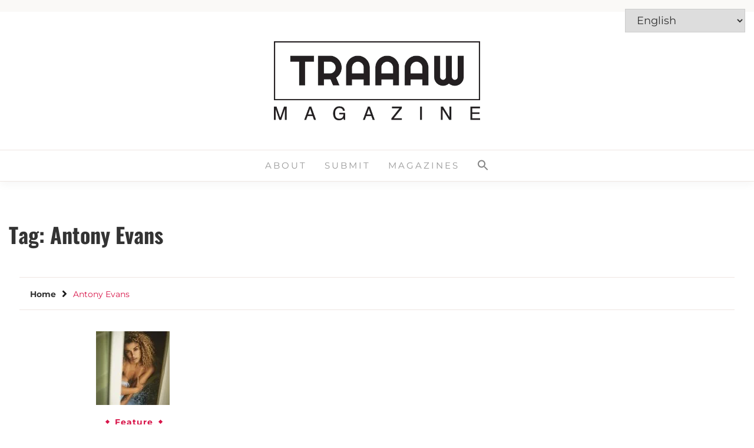

--- FILE ---
content_type: text/html; charset=UTF-8
request_url: https://traaawmag.com/tag/antony-evans/
body_size: 14309
content:
<!doctype html>
<html lang="en-US">

<head>
	<meta charset="UTF-8">
	<meta name="viewport" content="width=device-width, initial-scale=1">
	<link rel="profile" href="https://gmpg.org/xfn/11">

	<meta name='robots' content='index, follow, max-image-preview:large, max-snippet:-1, max-video-preview:-1' />
	<style>img:is([sizes="auto" i], [sizes^="auto," i]) { contain-intrinsic-size: 3000px 1500px }</style>
	
	<!-- This site is optimized with the Yoast SEO plugin v26.4 - https://yoast.com/wordpress/plugins/seo/ -->
	<title>Antony Evans Archives - Traaaw Magazine</title>
	<link rel="canonical" href="https://traaawmag.com/tag/antony-evans/" />
	<meta property="og:locale" content="en_US" />
	<meta property="og:type" content="article" />
	<meta property="og:title" content="Antony Evans Archives - Traaaw Magazine" />
	<meta property="og:url" content="https://traaawmag.com/tag/antony-evans/" />
	<meta property="og:site_name" content="Traaaw Magazine" />
	<meta name="twitter:card" content="summary_large_image" />
	<script type="application/ld+json" class="yoast-schema-graph">{"@context":"https://schema.org","@graph":[{"@type":"CollectionPage","@id":"https://traaawmag.com/tag/antony-evans/","url":"https://traaawmag.com/tag/antony-evans/","name":"Antony Evans Archives - Traaaw Magazine","isPartOf":{"@id":"https://traaawmag.com/#website"},"primaryImageOfPage":{"@id":"https://traaawmag.com/tag/antony-evans/#primaryimage"},"image":{"@id":"https://traaawmag.com/tag/antony-evans/#primaryimage"},"thumbnailUrl":"https://traaawmag.com/wp-content/uploads/2017/08/DSO9732.jpg","breadcrumb":{"@id":"https://traaawmag.com/tag/antony-evans/#breadcrumb"},"inLanguage":"en-US"},{"@type":"ImageObject","inLanguage":"en-US","@id":"https://traaawmag.com/tag/antony-evans/#primaryimage","url":"https://traaawmag.com/wp-content/uploads/2017/08/DSO9732.jpg","contentUrl":"https://traaawmag.com/wp-content/uploads/2017/08/DSO9732.jpg","width":2848,"height":4288},{"@type":"BreadcrumbList","@id":"https://traaawmag.com/tag/antony-evans/#breadcrumb","itemListElement":[{"@type":"ListItem","position":1,"name":"Home","item":"https://traaawmag.com/"},{"@type":"ListItem","position":2,"name":"Antony Evans"}]},{"@type":"WebSite","@id":"https://traaawmag.com/#website","url":"https://traaawmag.com/","name":"Traaaw Magazine","description":"Adventurous Photography of Women","publisher":{"@id":"https://traaawmag.com/#organization"},"potentialAction":[{"@type":"SearchAction","target":{"@type":"EntryPoint","urlTemplate":"https://traaawmag.com/?s={search_term_string}"},"query-input":{"@type":"PropertyValueSpecification","valueRequired":true,"valueName":"search_term_string"}}],"inLanguage":"en-US"},{"@type":"Organization","@id":"https://traaawmag.com/#organization","name":"Traaaw Magazine","url":"https://traaawmag.com/","logo":{"@type":"ImageObject","inLanguage":"en-US","@id":"https://traaawmag.com/#/schema/logo/image/","url":"https://traaawmag.com/wp-content/uploads/2018/08/traaaw-logo-600px-1.png","contentUrl":"https://traaawmag.com/wp-content/uploads/2018/08/traaaw-logo-600px-1.png","width":600,"height":229,"caption":"Traaaw Magazine"},"image":{"@id":"https://traaawmag.com/#/schema/logo/image/"},"sameAs":["https://www.facebook.com/traaawmagazine","https://www.instagram.com/traaawmag/"]}]}</script>
	<!-- / Yoast SEO plugin. -->


<link rel='dns-prefetch' href='//www.googletagmanager.com' />
<link rel='dns-prefetch' href='//pagead2.googlesyndication.com' />
<link rel="alternate" type="application/rss+xml" title="Traaaw Magazine &raquo; Feed" href="https://traaawmag.com/feed/" />
<link rel="alternate" type="application/rss+xml" title="Traaaw Magazine &raquo; Comments Feed" href="https://traaawmag.com/comments/feed/" />
<link rel="alternate" type="application/rss+xml" title="Traaaw Magazine &raquo; Antony Evans Tag Feed" href="https://traaawmag.com/tag/antony-evans/feed/" />
<script>
window._wpemojiSettings = {"baseUrl":"https:\/\/s.w.org\/images\/core\/emoji\/16.0.1\/72x72\/","ext":".png","svgUrl":"https:\/\/s.w.org\/images\/core\/emoji\/16.0.1\/svg\/","svgExt":".svg","source":{"concatemoji":"https:\/\/traaawmag.com\/wp-includes\/js\/wp-emoji-release.min.js?ver=6.8.3"}};
/*! This file is auto-generated */
!function(s,n){var o,i,e;function c(e){try{var t={supportTests:e,timestamp:(new Date).valueOf()};sessionStorage.setItem(o,JSON.stringify(t))}catch(e){}}function p(e,t,n){e.clearRect(0,0,e.canvas.width,e.canvas.height),e.fillText(t,0,0);var t=new Uint32Array(e.getImageData(0,0,e.canvas.width,e.canvas.height).data),a=(e.clearRect(0,0,e.canvas.width,e.canvas.height),e.fillText(n,0,0),new Uint32Array(e.getImageData(0,0,e.canvas.width,e.canvas.height).data));return t.every(function(e,t){return e===a[t]})}function u(e,t){e.clearRect(0,0,e.canvas.width,e.canvas.height),e.fillText(t,0,0);for(var n=e.getImageData(16,16,1,1),a=0;a<n.data.length;a++)if(0!==n.data[a])return!1;return!0}function f(e,t,n,a){switch(t){case"flag":return n(e,"\ud83c\udff3\ufe0f\u200d\u26a7\ufe0f","\ud83c\udff3\ufe0f\u200b\u26a7\ufe0f")?!1:!n(e,"\ud83c\udde8\ud83c\uddf6","\ud83c\udde8\u200b\ud83c\uddf6")&&!n(e,"\ud83c\udff4\udb40\udc67\udb40\udc62\udb40\udc65\udb40\udc6e\udb40\udc67\udb40\udc7f","\ud83c\udff4\u200b\udb40\udc67\u200b\udb40\udc62\u200b\udb40\udc65\u200b\udb40\udc6e\u200b\udb40\udc67\u200b\udb40\udc7f");case"emoji":return!a(e,"\ud83e\udedf")}return!1}function g(e,t,n,a){var r="undefined"!=typeof WorkerGlobalScope&&self instanceof WorkerGlobalScope?new OffscreenCanvas(300,150):s.createElement("canvas"),o=r.getContext("2d",{willReadFrequently:!0}),i=(o.textBaseline="top",o.font="600 32px Arial",{});return e.forEach(function(e){i[e]=t(o,e,n,a)}),i}function t(e){var t=s.createElement("script");t.src=e,t.defer=!0,s.head.appendChild(t)}"undefined"!=typeof Promise&&(o="wpEmojiSettingsSupports",i=["flag","emoji"],n.supports={everything:!0,everythingExceptFlag:!0},e=new Promise(function(e){s.addEventListener("DOMContentLoaded",e,{once:!0})}),new Promise(function(t){var n=function(){try{var e=JSON.parse(sessionStorage.getItem(o));if("object"==typeof e&&"number"==typeof e.timestamp&&(new Date).valueOf()<e.timestamp+604800&&"object"==typeof e.supportTests)return e.supportTests}catch(e){}return null}();if(!n){if("undefined"!=typeof Worker&&"undefined"!=typeof OffscreenCanvas&&"undefined"!=typeof URL&&URL.createObjectURL&&"undefined"!=typeof Blob)try{var e="postMessage("+g.toString()+"("+[JSON.stringify(i),f.toString(),p.toString(),u.toString()].join(",")+"));",a=new Blob([e],{type:"text/javascript"}),r=new Worker(URL.createObjectURL(a),{name:"wpTestEmojiSupports"});return void(r.onmessage=function(e){c(n=e.data),r.terminate(),t(n)})}catch(e){}c(n=g(i,f,p,u))}t(n)}).then(function(e){for(var t in e)n.supports[t]=e[t],n.supports.everything=n.supports.everything&&n.supports[t],"flag"!==t&&(n.supports.everythingExceptFlag=n.supports.everythingExceptFlag&&n.supports[t]);n.supports.everythingExceptFlag=n.supports.everythingExceptFlag&&!n.supports.flag,n.DOMReady=!1,n.readyCallback=function(){n.DOMReady=!0}}).then(function(){return e}).then(function(){var e;n.supports.everything||(n.readyCallback(),(e=n.source||{}).concatemoji?t(e.concatemoji):e.wpemoji&&e.twemoji&&(t(e.twemoji),t(e.wpemoji)))}))}((window,document),window._wpemojiSettings);
</script>

<link rel='stylesheet' id='formidable-css' href='https://traaawmag.com/wp-content/plugins/formidable/css/formidableforms.css?ver=129108' media='all' />
<link rel='stylesheet' id='twb-open-sans-css' href='https://fonts.googleapis.com/css?family=Open+Sans%3A300%2C400%2C500%2C600%2C700%2C800&#038;display=swap&#038;ver=6.8.3' media='all' />
<link rel='stylesheet' id='twbbwg-global-css' href='https://traaawmag.com/wp-content/plugins/photo-gallery/booster/assets/css/global.css?ver=1.0.0' media='all' />
<style id='wp-emoji-styles-inline-css'>

	img.wp-smiley, img.emoji {
		display: inline !important;
		border: none !important;
		box-shadow: none !important;
		height: 1em !important;
		width: 1em !important;
		margin: 0 0.07em !important;
		vertical-align: -0.1em !important;
		background: none !important;
		padding: 0 !important;
	}
</style>
<link rel='stylesheet' id='wp-block-library-css' href='https://traaawmag.com/wp-includes/css/dist/block-library/style.min.css?ver=6.8.3' media='all' />
<style id='wp-block-library-theme-inline-css'>
.wp-block-audio :where(figcaption){color:#555;font-size:13px;text-align:center}.is-dark-theme .wp-block-audio :where(figcaption){color:#ffffffa6}.wp-block-audio{margin:0 0 1em}.wp-block-code{border:1px solid #ccc;border-radius:4px;font-family:Menlo,Consolas,monaco,monospace;padding:.8em 1em}.wp-block-embed :where(figcaption){color:#555;font-size:13px;text-align:center}.is-dark-theme .wp-block-embed :where(figcaption){color:#ffffffa6}.wp-block-embed{margin:0 0 1em}.blocks-gallery-caption{color:#555;font-size:13px;text-align:center}.is-dark-theme .blocks-gallery-caption{color:#ffffffa6}:root :where(.wp-block-image figcaption){color:#555;font-size:13px;text-align:center}.is-dark-theme :root :where(.wp-block-image figcaption){color:#ffffffa6}.wp-block-image{margin:0 0 1em}.wp-block-pullquote{border-bottom:4px solid;border-top:4px solid;color:currentColor;margin-bottom:1.75em}.wp-block-pullquote cite,.wp-block-pullquote footer,.wp-block-pullquote__citation{color:currentColor;font-size:.8125em;font-style:normal;text-transform:uppercase}.wp-block-quote{border-left:.25em solid;margin:0 0 1.75em;padding-left:1em}.wp-block-quote cite,.wp-block-quote footer{color:currentColor;font-size:.8125em;font-style:normal;position:relative}.wp-block-quote:where(.has-text-align-right){border-left:none;border-right:.25em solid;padding-left:0;padding-right:1em}.wp-block-quote:where(.has-text-align-center){border:none;padding-left:0}.wp-block-quote.is-large,.wp-block-quote.is-style-large,.wp-block-quote:where(.is-style-plain){border:none}.wp-block-search .wp-block-search__label{font-weight:700}.wp-block-search__button{border:1px solid #ccc;padding:.375em .625em}:where(.wp-block-group.has-background){padding:1.25em 2.375em}.wp-block-separator.has-css-opacity{opacity:.4}.wp-block-separator{border:none;border-bottom:2px solid;margin-left:auto;margin-right:auto}.wp-block-separator.has-alpha-channel-opacity{opacity:1}.wp-block-separator:not(.is-style-wide):not(.is-style-dots){width:100px}.wp-block-separator.has-background:not(.is-style-dots){border-bottom:none;height:1px}.wp-block-separator.has-background:not(.is-style-wide):not(.is-style-dots){height:2px}.wp-block-table{margin:0 0 1em}.wp-block-table td,.wp-block-table th{word-break:normal}.wp-block-table :where(figcaption){color:#555;font-size:13px;text-align:center}.is-dark-theme .wp-block-table :where(figcaption){color:#ffffffa6}.wp-block-video :where(figcaption){color:#555;font-size:13px;text-align:center}.is-dark-theme .wp-block-video :where(figcaption){color:#ffffffa6}.wp-block-video{margin:0 0 1em}:root :where(.wp-block-template-part.has-background){margin-bottom:0;margin-top:0;padding:1.25em 2.375em}
</style>
<style id='classic-theme-styles-inline-css'>
/*! This file is auto-generated */
.wp-block-button__link{color:#fff;background-color:#32373c;border-radius:9999px;box-shadow:none;text-decoration:none;padding:calc(.667em + 2px) calc(1.333em + 2px);font-size:1.125em}.wp-block-file__button{background:#32373c;color:#fff;text-decoration:none}
</style>
<style id='global-styles-inline-css'>
:root{--wp--preset--aspect-ratio--square: 1;--wp--preset--aspect-ratio--4-3: 4/3;--wp--preset--aspect-ratio--3-4: 3/4;--wp--preset--aspect-ratio--3-2: 3/2;--wp--preset--aspect-ratio--2-3: 2/3;--wp--preset--aspect-ratio--16-9: 16/9;--wp--preset--aspect-ratio--9-16: 9/16;--wp--preset--color--black: #000000;--wp--preset--color--cyan-bluish-gray: #abb8c3;--wp--preset--color--white: #ffffff;--wp--preset--color--pale-pink: #f78da7;--wp--preset--color--vivid-red: #cf2e2e;--wp--preset--color--luminous-vivid-orange: #ff6900;--wp--preset--color--luminous-vivid-amber: #fcb900;--wp--preset--color--light-green-cyan: #7bdcb5;--wp--preset--color--vivid-green-cyan: #00d084;--wp--preset--color--pale-cyan-blue: #8ed1fc;--wp--preset--color--vivid-cyan-blue: #0693e3;--wp--preset--color--vivid-purple: #9b51e0;--wp--preset--gradient--vivid-cyan-blue-to-vivid-purple: linear-gradient(135deg,rgba(6,147,227,1) 0%,rgb(155,81,224) 100%);--wp--preset--gradient--light-green-cyan-to-vivid-green-cyan: linear-gradient(135deg,rgb(122,220,180) 0%,rgb(0,208,130) 100%);--wp--preset--gradient--luminous-vivid-amber-to-luminous-vivid-orange: linear-gradient(135deg,rgba(252,185,0,1) 0%,rgba(255,105,0,1) 100%);--wp--preset--gradient--luminous-vivid-orange-to-vivid-red: linear-gradient(135deg,rgba(255,105,0,1) 0%,rgb(207,46,46) 100%);--wp--preset--gradient--very-light-gray-to-cyan-bluish-gray: linear-gradient(135deg,rgb(238,238,238) 0%,rgb(169,184,195) 100%);--wp--preset--gradient--cool-to-warm-spectrum: linear-gradient(135deg,rgb(74,234,220) 0%,rgb(151,120,209) 20%,rgb(207,42,186) 40%,rgb(238,44,130) 60%,rgb(251,105,98) 80%,rgb(254,248,76) 100%);--wp--preset--gradient--blush-light-purple: linear-gradient(135deg,rgb(255,206,236) 0%,rgb(152,150,240) 100%);--wp--preset--gradient--blush-bordeaux: linear-gradient(135deg,rgb(254,205,165) 0%,rgb(254,45,45) 50%,rgb(107,0,62) 100%);--wp--preset--gradient--luminous-dusk: linear-gradient(135deg,rgb(255,203,112) 0%,rgb(199,81,192) 50%,rgb(65,88,208) 100%);--wp--preset--gradient--pale-ocean: linear-gradient(135deg,rgb(255,245,203) 0%,rgb(182,227,212) 50%,rgb(51,167,181) 100%);--wp--preset--gradient--electric-grass: linear-gradient(135deg,rgb(202,248,128) 0%,rgb(113,206,126) 100%);--wp--preset--gradient--midnight: linear-gradient(135deg,rgb(2,3,129) 0%,rgb(40,116,252) 100%);--wp--preset--font-size--small: 16px;--wp--preset--font-size--medium: 20px;--wp--preset--font-size--large: 25px;--wp--preset--font-size--x-large: 42px;--wp--preset--font-size--larger: 35px;--wp--preset--spacing--20: 0.44rem;--wp--preset--spacing--30: 0.67rem;--wp--preset--spacing--40: 1rem;--wp--preset--spacing--50: 1.5rem;--wp--preset--spacing--60: 2.25rem;--wp--preset--spacing--70: 3.38rem;--wp--preset--spacing--80: 5.06rem;--wp--preset--shadow--natural: 6px 6px 9px rgba(0, 0, 0, 0.2);--wp--preset--shadow--deep: 12px 12px 50px rgba(0, 0, 0, 0.4);--wp--preset--shadow--sharp: 6px 6px 0px rgba(0, 0, 0, 0.2);--wp--preset--shadow--outlined: 6px 6px 0px -3px rgba(255, 255, 255, 1), 6px 6px rgba(0, 0, 0, 1);--wp--preset--shadow--crisp: 6px 6px 0px rgba(0, 0, 0, 1);}:where(.is-layout-flex){gap: 0.5em;}:where(.is-layout-grid){gap: 0.5em;}body .is-layout-flex{display: flex;}.is-layout-flex{flex-wrap: wrap;align-items: center;}.is-layout-flex > :is(*, div){margin: 0;}body .is-layout-grid{display: grid;}.is-layout-grid > :is(*, div){margin: 0;}:where(.wp-block-columns.is-layout-flex){gap: 2em;}:where(.wp-block-columns.is-layout-grid){gap: 2em;}:where(.wp-block-post-template.is-layout-flex){gap: 1.25em;}:where(.wp-block-post-template.is-layout-grid){gap: 1.25em;}.has-black-color{color: var(--wp--preset--color--black) !important;}.has-cyan-bluish-gray-color{color: var(--wp--preset--color--cyan-bluish-gray) !important;}.has-white-color{color: var(--wp--preset--color--white) !important;}.has-pale-pink-color{color: var(--wp--preset--color--pale-pink) !important;}.has-vivid-red-color{color: var(--wp--preset--color--vivid-red) !important;}.has-luminous-vivid-orange-color{color: var(--wp--preset--color--luminous-vivid-orange) !important;}.has-luminous-vivid-amber-color{color: var(--wp--preset--color--luminous-vivid-amber) !important;}.has-light-green-cyan-color{color: var(--wp--preset--color--light-green-cyan) !important;}.has-vivid-green-cyan-color{color: var(--wp--preset--color--vivid-green-cyan) !important;}.has-pale-cyan-blue-color{color: var(--wp--preset--color--pale-cyan-blue) !important;}.has-vivid-cyan-blue-color{color: var(--wp--preset--color--vivid-cyan-blue) !important;}.has-vivid-purple-color{color: var(--wp--preset--color--vivid-purple) !important;}.has-black-background-color{background-color: var(--wp--preset--color--black) !important;}.has-cyan-bluish-gray-background-color{background-color: var(--wp--preset--color--cyan-bluish-gray) !important;}.has-white-background-color{background-color: var(--wp--preset--color--white) !important;}.has-pale-pink-background-color{background-color: var(--wp--preset--color--pale-pink) !important;}.has-vivid-red-background-color{background-color: var(--wp--preset--color--vivid-red) !important;}.has-luminous-vivid-orange-background-color{background-color: var(--wp--preset--color--luminous-vivid-orange) !important;}.has-luminous-vivid-amber-background-color{background-color: var(--wp--preset--color--luminous-vivid-amber) !important;}.has-light-green-cyan-background-color{background-color: var(--wp--preset--color--light-green-cyan) !important;}.has-vivid-green-cyan-background-color{background-color: var(--wp--preset--color--vivid-green-cyan) !important;}.has-pale-cyan-blue-background-color{background-color: var(--wp--preset--color--pale-cyan-blue) !important;}.has-vivid-cyan-blue-background-color{background-color: var(--wp--preset--color--vivid-cyan-blue) !important;}.has-vivid-purple-background-color{background-color: var(--wp--preset--color--vivid-purple) !important;}.has-black-border-color{border-color: var(--wp--preset--color--black) !important;}.has-cyan-bluish-gray-border-color{border-color: var(--wp--preset--color--cyan-bluish-gray) !important;}.has-white-border-color{border-color: var(--wp--preset--color--white) !important;}.has-pale-pink-border-color{border-color: var(--wp--preset--color--pale-pink) !important;}.has-vivid-red-border-color{border-color: var(--wp--preset--color--vivid-red) !important;}.has-luminous-vivid-orange-border-color{border-color: var(--wp--preset--color--luminous-vivid-orange) !important;}.has-luminous-vivid-amber-border-color{border-color: var(--wp--preset--color--luminous-vivid-amber) !important;}.has-light-green-cyan-border-color{border-color: var(--wp--preset--color--light-green-cyan) !important;}.has-vivid-green-cyan-border-color{border-color: var(--wp--preset--color--vivid-green-cyan) !important;}.has-pale-cyan-blue-border-color{border-color: var(--wp--preset--color--pale-cyan-blue) !important;}.has-vivid-cyan-blue-border-color{border-color: var(--wp--preset--color--vivid-cyan-blue) !important;}.has-vivid-purple-border-color{border-color: var(--wp--preset--color--vivid-purple) !important;}.has-vivid-cyan-blue-to-vivid-purple-gradient-background{background: var(--wp--preset--gradient--vivid-cyan-blue-to-vivid-purple) !important;}.has-light-green-cyan-to-vivid-green-cyan-gradient-background{background: var(--wp--preset--gradient--light-green-cyan-to-vivid-green-cyan) !important;}.has-luminous-vivid-amber-to-luminous-vivid-orange-gradient-background{background: var(--wp--preset--gradient--luminous-vivid-amber-to-luminous-vivid-orange) !important;}.has-luminous-vivid-orange-to-vivid-red-gradient-background{background: var(--wp--preset--gradient--luminous-vivid-orange-to-vivid-red) !important;}.has-very-light-gray-to-cyan-bluish-gray-gradient-background{background: var(--wp--preset--gradient--very-light-gray-to-cyan-bluish-gray) !important;}.has-cool-to-warm-spectrum-gradient-background{background: var(--wp--preset--gradient--cool-to-warm-spectrum) !important;}.has-blush-light-purple-gradient-background{background: var(--wp--preset--gradient--blush-light-purple) !important;}.has-blush-bordeaux-gradient-background{background: var(--wp--preset--gradient--blush-bordeaux) !important;}.has-luminous-dusk-gradient-background{background: var(--wp--preset--gradient--luminous-dusk) !important;}.has-pale-ocean-gradient-background{background: var(--wp--preset--gradient--pale-ocean) !important;}.has-electric-grass-gradient-background{background: var(--wp--preset--gradient--electric-grass) !important;}.has-midnight-gradient-background{background: var(--wp--preset--gradient--midnight) !important;}.has-small-font-size{font-size: var(--wp--preset--font-size--small) !important;}.has-medium-font-size{font-size: var(--wp--preset--font-size--medium) !important;}.has-large-font-size{font-size: var(--wp--preset--font-size--large) !important;}.has-x-large-font-size{font-size: var(--wp--preset--font-size--x-large) !important;}
:where(.wp-block-post-template.is-layout-flex){gap: 1.25em;}:where(.wp-block-post-template.is-layout-grid){gap: 1.25em;}
:where(.wp-block-columns.is-layout-flex){gap: 2em;}:where(.wp-block-columns.is-layout-grid){gap: 2em;}
:root :where(.wp-block-pullquote){font-size: 1.5em;line-height: 1.6;}
</style>
<link rel='stylesheet' id='inf-font-awesome-css' href='https://traaawmag.com/wp-content/plugins/post-slider-and-carousel/assets/css/font-awesome.min.css?ver=3.5.2' media='all' />
<link rel='stylesheet' id='owl-carousel-css' href='https://traaawmag.com/wp-content/plugins/post-slider-and-carousel/assets/css/owl.carousel.min.css?ver=3.5.2' media='all' />
<link rel='stylesheet' id='psacp-public-style-css' href='https://traaawmag.com/wp-content/plugins/post-slider-and-carousel/assets/css/psacp-public.min.css?ver=3.5.2' media='all' />
<link rel='stylesheet' id='bwg_fonts-css' href='https://traaawmag.com/wp-content/plugins/photo-gallery/css/bwg-fonts/fonts.css?ver=0.0.1' media='all' />
<link rel='stylesheet' id='sumoselect-css' href='https://traaawmag.com/wp-content/plugins/photo-gallery/css/sumoselect.min.css?ver=3.4.6' media='all' />
<link rel='stylesheet' id='mCustomScrollbar-css' href='https://traaawmag.com/wp-content/plugins/photo-gallery/css/jquery.mCustomScrollbar.min.css?ver=3.1.5' media='all' />
<link rel='stylesheet' id='bwg_googlefonts-css' href='https://fonts.googleapis.com/css?family=Ubuntu&#038;subset=greek,latin,greek-ext,vietnamese,cyrillic-ext,latin-ext,cyrillic' media='all' />
<link rel='stylesheet' id='bwg_frontend-css' href='https://traaawmag.com/wp-content/plugins/photo-gallery/css/styles.min.css?ver=1.8.35' media='all' />
<link rel='stylesheet' id='wpos-slick-style-css' href='https://traaawmag.com/wp-content/plugins/wp-responsive-recent-post-slider/assets/css/slick.css?ver=3.7.1' media='all' />
<link rel='stylesheet' id='wppsac-public-style-css' href='https://traaawmag.com/wp-content/plugins/wp-responsive-recent-post-slider/assets/css/recent-post-style.css?ver=3.7.1' media='all' />
<link rel='stylesheet' id='ivory-search-styles-css' href='https://traaawmag.com/wp-content/plugins/add-search-to-menu/public/css/ivory-search.min.css?ver=5.5.12' media='all' />
<link rel='stylesheet' id='google-font-css' href='https://traaawmag.com/wp-content/fonts/1f213ed755bc4dbc04f88bad4242524b.css?ver=1.0.1' media='all' />
<link rel='stylesheet' id='font-awesome-css' href='https://traaawmag.com/wp-content/themes/saya/candidthemes/assets/framework/font-awesome-5/css/all.min.css?ver=1.0.1' media='all' />
<link rel='stylesheet' id='slick-css' href='https://traaawmag.com/wp-content/themes/saya/candidthemes/assets/framework/slick/slick.css?ver=1.0.1' media='all' />
<link rel='stylesheet' id='slick-theme-css' href='https://traaawmag.com/wp-content/themes/saya/candidthemes/assets/framework/slick/slick-theme.css?ver=1.0.1' media='all' />
<link rel='stylesheet' id='saya-style-css' href='https://traaawmag.com/wp-content/themes/saya/style.css?ver=1.0.1' media='all' />
<style id='saya-style-inline-css'>

            .site-header-topbar, .site-header.site-header-v2 .site-header-topbar { background-color: #faf9f7; }
            .site-title, .site-title a, h1.site-title a, p.site-title a,  .site-title a:visited { color: #blank; } :root{ --secondary-color: #d8174b; } .saya-content-area > .post.sticky > .card, .search-form:hover .search-field, .search-form:active .search-field, .search-form:focus .search-field{border-color: #d8174b; }input[type='text']:focus, input[type='email']:focus, input[type='password']:focus, input[type='search']:focus, input[type='file']:focus, input[type='number']:focus, input[type='datetime']:focus, input[type='url']:focus, select:focus, textarea:focus, a:focus{ outline-color: #d8174b; } .site-info a:hover, .site-header.site-header-left-logo .site-header-top .site-header-top-menu li a:hover, .site-header.site-header-left-logo .site-header-top .site-header-top-menu li a:focus, .site-header.site-header-v2 .site-header-topbar .site-header-top-menu li a:hover, .site-header.site-header-v2 .site-header-topbar .site-header-top-menu li a:focus, .top-header-toggle-btn, .category-label-group .cat-links a, .secondary-color, .card_title a:hover, p a:hover, h1 a:hover, h2 a:hover, h3 a:hover, h4 a:hover, h5 a:hover, .author-title a:hover, figure a:hover, table a:hover, span a:hover, strong a:hover, li a:hover, h1 a:hover, a:hover, a:focus, .btn-prmiary-border:hover, .btn-primary-border:focus, .widget li a:hover, .comment-list .comment .comment-body a, .comment-list .comment .comment-body .comment-metadata a.comment-edit-link, .site-header .search-box:hover button i::before, .search-box .close-btn.show i:before, .breadcrumb-trail .trial-items a:hover, .breadcrumbs ul a:hover, .breadcrumb-trail .trial-items .trial-end a, .breadcrumbs ul li:last-child a{ color: #d8174b; }.site-header-topbar .saya-top-right-menu:hover, .secondary-bg, .btn-secondary, .btn-primary:hover, .btn-primary:focus, .main-navigation ul ul li:hover > a, .search-form:hover .search-submit, .main-navigation #primary-menu ul li.focus > a, .posts-navigation .nav-links a:hover, .category-label-group.bg-label a:hover, .wp-block-button__link:hover, button:hover, input[type='button']:hover, input[type='reset']:hover, input[type='submit']:hover, .pagination .page-numbers, .ct-dark-mode .site-header .sub-menu a:hover, .ajax-pagination .show-more:hover, .widget:not(.saya-menu-social) li a:hover:before, .footer-go-to-top{ background-color: #d8174b; }.site-description { color: #404040; }
                    .entry-content a{
                   text-decoration: underline;
                    }
                    :root { --primary-font : 'Montserrat'; }:root { --secondary-font: 'Oswald'; }
</style>
<link rel='stylesheet' id='__EPYT__style-css' href='https://traaawmag.com/wp-content/plugins/youtube-embed-plus/styles/ytprefs.min.css?ver=14.2.3.2' media='all' />
<style id='__EPYT__style-inline-css'>

                .epyt-gallery-thumb {
                        width: 33.333%;
                }
                
</style>
<script src="https://traaawmag.com/wp-includes/js/jquery/jquery.min.js?ver=3.7.1" id="jquery-core-js"></script>
<script src="https://traaawmag.com/wp-includes/js/jquery/jquery-migrate.min.js?ver=3.4.1" id="jquery-migrate-js"></script>
<script src="https://traaawmag.com/wp-content/plugins/photo-gallery/booster/assets/js/circle-progress.js?ver=1.2.2" id="twbbwg-circle-js"></script>
<script id="twbbwg-global-js-extra">
var twb = {"nonce":"693230dcff","ajax_url":"https:\/\/traaawmag.com\/wp-admin\/admin-ajax.php","plugin_url":"https:\/\/traaawmag.com\/wp-content\/plugins\/photo-gallery\/booster","href":"https:\/\/traaawmag.com\/wp-admin\/admin.php?page=twbbwg_photo-gallery"};
var twb = {"nonce":"693230dcff","ajax_url":"https:\/\/traaawmag.com\/wp-admin\/admin-ajax.php","plugin_url":"https:\/\/traaawmag.com\/wp-content\/plugins\/photo-gallery\/booster","href":"https:\/\/traaawmag.com\/wp-admin\/admin.php?page=twbbwg_photo-gallery"};
</script>
<script src="https://traaawmag.com/wp-content/plugins/photo-gallery/booster/assets/js/global.js?ver=1.0.0" id="twbbwg-global-js"></script>
<script src="https://traaawmag.com/wp-content/plugins/photo-gallery/js/jquery.sumoselect.min.js?ver=3.4.6" id="sumoselect-js"></script>
<script src="https://traaawmag.com/wp-content/plugins/photo-gallery/js/tocca.min.js?ver=2.0.9" id="bwg_mobile-js"></script>
<script src="https://traaawmag.com/wp-content/plugins/photo-gallery/js/jquery.mCustomScrollbar.concat.min.js?ver=3.1.5" id="mCustomScrollbar-js"></script>
<script src="https://traaawmag.com/wp-content/plugins/photo-gallery/js/jquery.fullscreen.min.js?ver=0.6.0" id="jquery-fullscreen-js"></script>
<script id="bwg_frontend-js-extra">
var bwg_objectsL10n = {"bwg_field_required":"field is required.","bwg_mail_validation":"This is not a valid email address.","bwg_search_result":"There are no images matching your search.","bwg_select_tag":"Select Tag","bwg_order_by":"Order By","bwg_search":"Search","bwg_show_ecommerce":"Show Ecommerce","bwg_hide_ecommerce":"Hide Ecommerce","bwg_show_comments":"Show Comments","bwg_hide_comments":"Hide Comments","bwg_restore":"Restore","bwg_maximize":"Maximize","bwg_fullscreen":"Fullscreen","bwg_exit_fullscreen":"Exit Fullscreen","bwg_search_tag":"SEARCH...","bwg_tag_no_match":"No tags found","bwg_all_tags_selected":"All tags selected","bwg_tags_selected":"tags selected","play":"Play","pause":"Pause","is_pro":"","bwg_play":"Play","bwg_pause":"Pause","bwg_hide_info":"Hide info","bwg_show_info":"Show info","bwg_hide_rating":"Hide rating","bwg_show_rating":"Show rating","ok":"Ok","cancel":"Cancel","select_all":"Select all","lazy_load":"0","lazy_loader":"https:\/\/traaawmag.com\/wp-content\/plugins\/photo-gallery\/images\/ajax_loader.png","front_ajax":"0","bwg_tag_see_all":"see all tags","bwg_tag_see_less":"see less tags"};
</script>
<script src="https://traaawmag.com/wp-content/plugins/photo-gallery/js/scripts.min.js?ver=1.8.35" id="bwg_frontend-js"></script>

<!-- Google tag (gtag.js) snippet added by Site Kit -->
<!-- Google Analytics snippet added by Site Kit -->
<script src="https://www.googletagmanager.com/gtag/js?id=G-YHHTPKM8P3" id="google_gtagjs-js" async></script>
<script id="google_gtagjs-js-after">
window.dataLayer = window.dataLayer || [];function gtag(){dataLayer.push(arguments);}
gtag("set","linker",{"domains":["traaawmag.com"]});
gtag("js", new Date());
gtag("set", "developer_id.dZTNiMT", true);
gtag("config", "G-YHHTPKM8P3");
</script>
<script id="__ytprefs__-js-extra">
var _EPYT_ = {"ajaxurl":"https:\/\/traaawmag.com\/wp-admin\/admin-ajax.php","security":"0a97084c47","gallery_scrolloffset":"20","eppathtoscripts":"https:\/\/traaawmag.com\/wp-content\/plugins\/youtube-embed-plus\/scripts\/","eppath":"https:\/\/traaawmag.com\/wp-content\/plugins\/youtube-embed-plus\/","epresponsiveselector":"[\"iframe.__youtube_prefs__\"]","epdovol":"1","version":"14.2.3.2","evselector":"iframe.__youtube_prefs__[src], iframe[src*=\"youtube.com\/embed\/\"], iframe[src*=\"youtube-nocookie.com\/embed\/\"]","ajax_compat":"","maxres_facade":"eager","ytapi_load":"light","pause_others":"","stopMobileBuffer":"1","facade_mode":"","not_live_on_channel":""};
</script>
<script src="https://traaawmag.com/wp-content/plugins/youtube-embed-plus/scripts/ytprefs.min.js?ver=14.2.3.2" id="__ytprefs__-js"></script>
<link rel="https://api.w.org/" href="https://traaawmag.com/wp-json/" /><link rel="alternate" title="JSON" type="application/json" href="https://traaawmag.com/wp-json/wp/v2/tags/139" /><link rel="EditURI" type="application/rsd+xml" title="RSD" href="https://traaawmag.com/xmlrpc.php?rsd" />
<meta name="generator" content="Site Kit by Google 1.170.0" />
<!-- Google AdSense meta tags added by Site Kit -->
<meta name="google-adsense-platform-account" content="ca-host-pub-2644536267352236">
<meta name="google-adsense-platform-domain" content="sitekit.withgoogle.com">
<!-- End Google AdSense meta tags added by Site Kit -->
<style>.recentcomments a{display:inline !important;padding:0 !important;margin:0 !important;}</style>		<style type="text/css">
					.site-title,
			.site-description {
				position: absolute;
				clip: rect(1px, 1px, 1px, 1px);
				}
					</style>
		
<!-- Google AdSense snippet added by Site Kit -->
<script async src="https://pagead2.googlesyndication.com/pagead/js/adsbygoogle.js?client=ca-pub-8259574388737198&amp;host=ca-host-pub-2644536267352236" crossorigin="anonymous"></script>

<!-- End Google AdSense snippet added by Site Kit -->
<link rel="icon" href="https://traaawmag.com/wp-content/uploads/2018/08/cropped-traaaw-T-512x512-1-32x32.png" sizes="32x32" />
<link rel="icon" href="https://traaawmag.com/wp-content/uploads/2018/08/cropped-traaaw-T-512x512-1-192x192.png" sizes="192x192" />
<link rel="apple-touch-icon" href="https://traaawmag.com/wp-content/uploads/2018/08/cropped-traaaw-T-512x512-1-180x180.png" />
<meta name="msapplication-TileImage" content="https://traaawmag.com/wp-content/uploads/2018/08/cropped-traaaw-T-512x512-1-270x270.png" />
		<style id="wp-custom-css">
			.custom-logo {
	max-width:350px;
}
.main-navigation a {
	font-weight:100 !important;
	color:#999 !important;
	letter-spacing:.2em;
	text-transform:uppercase;
}		</style>
		<style type="text/css" media="screen">.is-menu path.search-icon-path { fill: #848484;}body .popup-search-close:after, body .search-close:after { border-color: #848484;}body .popup-search-close:before, body .search-close:before { border-color: #848484;}</style></head>

<body class="archive tag tag-antony-evans tag-139 wp-custom-logo wp-embed-responsive wp-theme-saya saya hfeed ct-sticky-sidebar saya-fontawesome-version-5">
	<div id="page" class="site">
		        <a class="skip-link screen-reader-text" href="#content">Skip to content</a>
            <header id="masthead" class="site-header site-header-v2">
                            <section class="site-header-topbar">
                    <a href="#" class="top-header-toggle-btn">
                        <i class="fa fa-chevron-down" aria-hidden="true"></i>
                    </a>
                    <div class="container">
                        <div class="row">

                            <div class="col col-sm-2-3 col-md-2-3 col-lg-2-4">
                                                            </div>

                            <div class="col col-sm-1-3 col-md-1-3 col-lg-1-4">

                                <div class="saya-menu-social topbar-flex-grid">
                                                                    </div>

                            </div>

                        </div>
                    </div>
                </section>
                    <div id="site-nav-wrap">
            <section id="site-navigation" class="site-header-top header-main-bar logo-center" >
                <div class="container">
                    <div class="row">
                        <div class="col-md-1-2 branding-box">
                                    <div class="site-branding">
            <a href="https://traaawmag.com/" class="custom-logo-link" rel="home"><img width="600" height="229" src="https://traaawmag.com/wp-content/uploads/2018/08/traaaw-logo-600px-1.png" class="custom-logo" alt="Traaaw Magazine" decoding="async" fetchpriority="high" srcset="https://traaawmag.com/wp-content/uploads/2018/08/traaaw-logo-600px-1.png 600w, https://traaawmag.com/wp-content/uploads/2018/08/traaaw-logo-600px-1-300x115.png 300w, https://traaawmag.com/wp-content/uploads/2018/08/traaaw-logo-600px-1-400x153.png 400w" sizes="(max-width: 600px) 100vw, 600px" /></a>                <p class="site-title"><a href="https://traaawmag.com/" rel="home">Traaaw Magazine</a></p>
                            <p class="site-description">Adventurous Photography of Women</p>
                    </div><!-- .site-branding -->

        <button id="menu-toggle-button" class="menu-toggle" aria-controls="primary-menu" aria-expanded="false">
            <span class="line"></span>
            <span class="line"></span>
            <span class="line"></span>
        </button>
                                </div>

                        <div class="col-md-1-2 site-header-ad-wrapper">
                            
                        </div>
                    </div>
                </div>
            </section>

            <section class="site-header-bottom">
                <div class="container">
                            <nav class="main-navigation">
            <ul id="primary-menu" class="nav navbar-nav nav-menu">
                <li id="menu-item-10820" class="menu-item menu-item-type-post_type menu-item-object-page menu-item-10820"><a href="https://traaawmag.com/about-traaaw-magazine/">About</a></li>
<li id="menu-item-10822" class="menu-item menu-item-type-post_type menu-item-object-page menu-item-10822"><a href="https://traaawmag.com/submit/">Submit</a></li>
<li id="menu-item-10821" class="menu-item menu-item-type-post_type menu-item-object-page menu-item-10821"><a href="https://traaawmag.com/magazines/">Magazines</a></li>
<li class=" astm-search-menu is-menu is-dropdown menu-item"><a href="#" role="button" aria-label="Search Icon Link"><svg width="20" height="20" class="search-icon" role="img" viewBox="2 9 20 5" focusable="false" aria-label="Search">
						<path class="search-icon-path" d="M15.5 14h-.79l-.28-.27C15.41 12.59 16 11.11 16 9.5 16 5.91 13.09 3 9.5 3S3 5.91 3 9.5 5.91 16 9.5 16c1.61 0 3.09-.59 4.23-1.57l.27.28v.79l5 4.99L20.49 19l-4.99-5zm-6 0C7.01 14 5 11.99 5 9.5S7.01 5 9.5 5 14 7.01 14 9.5 11.99 14 9.5 14z"></path></svg></a><form  class="is-search-form is-form-style is-form-style-3 is-form-id-0 " action="https://traaawmag.com/" method="get" role="search" ><label for="is-search-input-0"><span class="is-screen-reader-text">Search for:</span><input  type="search" id="is-search-input-0" name="s" value="" class="is-search-input" placeholder="Search here..." autocomplete=off /></label><button type="submit" class="is-search-submit"><span class="is-screen-reader-text">Search Button</span><span class="is-search-icon"><svg focusable="false" aria-label="Search" xmlns="http://www.w3.org/2000/svg" viewBox="0 0 24 24" width="24px"><path d="M15.5 14h-.79l-.28-.27C15.41 12.59 16 11.11 16 9.5 16 5.91 13.09 3 9.5 3S3 5.91 3 9.5 5.91 16 9.5 16c1.61 0 3.09-.59 4.23-1.57l.27.28v.79l5 4.99L20.49 19l-4.99-5zm-6 0C7.01 14 5 11.99 5 9.5S7.01 5 9.5 5 14 7.01 14 9.5 11.99 14 9.5 14z"></path></svg></span></button></form><div class="search-close"></div></li>                <button class="close_nav"><i class="fa fa-times"></i></button>
            </ul>
        </nav><!-- #site-navigation -->

        
    
                </div>
            </section>
        </div>
            </header><!-- #masthead -->
    		<div id="content" class="site-content">
<main class="site-main">
    <section class="blog-list-section archive-list-section sec-spacing">
        <div class="page-header">
            <div class="container">
                <h1 class="page-title">Tag: <span>Antony Evans</span></h1>            </div>
        </div>

        <!-- .page-header -->

        <div class="container">
                        <div class="row row-full-width">
                <div id="primary" class="col-12 col-md-2-3 col-lg-2-3">

                                    <div class="saya-breadcrumb-wrapper">
                    <div class="container">
                        <div class='breadcrumbs init-animate clearfix'><div id='saya-breadcrumbs' class='clearfix'><div role="navigation" aria-label="Breadcrumbs" class="breadcrumb-trail breadcrumbs" itemprop="breadcrumb"><ul class="trail-items" itemscope itemtype="http://schema.org/BreadcrumbList"><meta name="numberOfItems" content="2" /><meta name="itemListOrder" content="Ascending" /><li itemprop="itemListElement" itemscope itemtype="http://schema.org/ListItem" class="trail-item trail-begin"><a href="https://traaawmag.com/" rel="home" itemprop="item"><span itemprop="name">Home</span></a><meta itemprop="position" content="1" /></li><li itemprop="itemListElement" itemscope itemtype="http://schema.org/ListItem" class="trail-item trail-end"><a href="https://traaawmag.com/tag/antony-evans/" itemprop="item"><span itemprop="name">Antony Evans</span></a><meta itemprop="position" content="2" /></li></ul></div></div></div>                    </div>
                </div>
                <!-- .saya-breadcrumb -->

                                            <div class="saya-content-area saya-three-column saya-masonry">


                            
<article id="post-835" class="post-835 post type-post status-publish format-standard has-post-thumbnail hentry category-feature tag-antony-evans tag-iasmin-rocha">
    <!-- 
        for full single column card layout add [.card-full-width] class 
        for reverse align for figure and card_body add [.reverse-row] class in .card-blog-post
    -->
        <div class="card card-blog-post ">
                    <figure class="post-thumbnail card_media">
                <a href="https://traaawmag.com/feature/iasmin-rocha-por-antony-evans/">
                    <img width="125" height="125" src="https://traaawmag.com/wp-content/uploads/2017/08/DSO9732-125x125.jpg" class="attachment-post-thumbnail size-post-thumbnail wp-post-image" alt="" decoding="async" srcset="https://traaawmag.com/wp-content/uploads/2017/08/DSO9732-125x125.jpg 125w, https://traaawmag.com/wp-content/uploads/2017/08/DSO9732-300x300.jpg 300w, https://traaawmag.com/wp-content/uploads/2017/08/DSO9732-100x100.jpg 100w, https://traaawmag.com/wp-content/uploads/2017/08/DSO9732-150x150.jpg 150w" sizes="(max-width: 125px) 100vw, 125px" />                </a>
            </figure>
                <div class="card_body">
            <!-- To have a background category link add [.bg-label] in category-label-group class -->
            <div class="title-section">
                <div class="category-label-group"><span class="cat-links"><a class="ct-cat-item-4" href="https://traaawmag.com/category/feature/"  rel="category tag">Feature</a> </span></div><h2 class="card_title"><a href="https://traaawmag.com/feature/iasmin-rocha-por-antony-evans/" rel="bookmark">Iasmin Rocha</a></h2>                                    <div class="entry-meta">
                        <span class="posted-on"><a href="https://traaawmag.com/feature/iasmin-rocha-por-antony-evans/" rel="bookmark"><time class="entry-date published" datetime="2017-08-06T20:59:09+00:00">6 August 2017</time><time class="updated" datetime="2023-03-16T14:38:27+00:00">16 March 2023</time></a></span><span class="byline">By <span class="author vcard"><a class="url fn n" href="https://traaawmag.com/author/admin/">admin</a></span></span>                    </div><!-- .entry-meta -->
                            </div>
            <div class="excerpt">
                <div class="entry-content">
                    <p>Photographer: Antony Santos Silva (Antony Evans)<br />
Model: Iasmin Rocha</p>
                </div>
                            </div>


        </div>
    </div>
</article><!-- #post-835 -->                        </div>
                                    </div>
                            </div>
        </div>

    </section>

</main><!-- #main -->

</div> <!-- #content -->

	<footer id="colophon" class="site-footer">
        		<section class="site-footer-bottom">
			<div class="container">
                <div class="saya-menu-social">
                                    </div>
                            <div class="site-reserved text-center">
                All Rights Reserved 2023.            </div>
                <div class="site-info text-center">
            <a href="https://wordpress.org/">
                Proudly powered by WordPress            </a>
            <span class="sep"> | </span>
            Theme: Saya by <a href="http://www.candidthemes.com/">Candid Themes</a>.        </div><!-- .site-info -->
    			</div>
		</section>
	</footer><!-- #colophon -->
</div><!-- #page -->

            <a href="javascript:void(0);" class="footer-go-to-top go-to-top"><i class="fa fa-long-arrow-alt-up"></i></a>
        <script type="speculationrules">
{"prefetch":[{"source":"document","where":{"and":[{"href_matches":"\/*"},{"not":{"href_matches":["\/wp-*.php","\/wp-admin\/*","\/wp-content\/uploads\/*","\/wp-content\/*","\/wp-content\/plugins\/*","\/wp-content\/themes\/saya\/*","\/*\\?(.+)"]}},{"not":{"selector_matches":"a[rel~=\"nofollow\"]"}},{"not":{"selector_matches":".no-prefetch, .no-prefetch a"}}]},"eagerness":"conservative"}]}
</script>
<div class="gtranslate_wrapper" id="gt-wrapper-47761068"></div><script src="https://traaawmag.com/wp-content/themes/saya/js/navigation.js?ver=1.0.1" id="saya-navigation-js"></script>
<script src="https://traaawmag.com/wp-content/themes/saya/candidthemes/assets/custom/js/theia-sticky-sidebar.js?ver=1.0.1" id="theia-sticky-sidebar-js"></script>
<script src="https://traaawmag.com/wp-content/themes/saya/candidthemes/assets/framework/slick/slick.js?ver=1.0.1" id="slick-js"></script>
<script src="https://traaawmag.com/wp-includes/js/imagesloaded.min.js?ver=5.0.0" id="imagesloaded-js"></script>
<script src="https://traaawmag.com/wp-includes/js/masonry.min.js?ver=4.2.2" id="masonry-js"></script>
<script src="https://traaawmag.com/wp-content/themes/saya/candidthemes/assets/custom/js/custom.js?ver=1.0.1" id="saya-custom-js-js"></script>
<script src="https://traaawmag.com/wp-content/plugins/youtube-embed-plus/scripts/fitvids.min.js?ver=14.2.3.2" id="__ytprefsfitvids__-js"></script>
<script id="ivory-search-scripts-js-extra">
var IvorySearchVars = {"is_analytics_enabled":"1"};
</script>
<script src="https://traaawmag.com/wp-content/plugins/add-search-to-menu/public/js/ivory-search.min.js?ver=5.5.12" id="ivory-search-scripts-js"></script>
<script id="gt_widget_script_47761068-js-before">
window.gtranslateSettings = /* document.write */ window.gtranslateSettings || {};window.gtranslateSettings['47761068'] = {"default_language":"en","languages":["ar","zh-CN","nl","en","fr","de","it","pt","ru","es"],"url_structure":"none","native_language_names":1,"wrapper_selector":"#gt-wrapper-47761068","select_language_label":"Select Language","horizontal_position":"right","vertical_position":"top","flags_location":"\/wp-content\/plugins\/gtranslate\/flags\/"};
</script><script src="https://traaawmag.com/wp-content/plugins/gtranslate/js/dropdown.js?ver=6.8.3" data-no-optimize="1" data-no-minify="1" data-gt-orig-url="/tag/antony-evans/" data-gt-orig-domain="traaawmag.com" data-gt-widget-id="47761068" defer></script>
</body>
</html>


<!-- Page cached by LiteSpeed Cache 7.6.2 on 2026-01-15 14:04:28 -->

--- FILE ---
content_type: text/html; charset=utf-8
request_url: https://www.google.com/recaptcha/api2/aframe
body_size: 267
content:
<!DOCTYPE HTML><html><head><meta http-equiv="content-type" content="text/html; charset=UTF-8"></head><body><script nonce="3OlZU0N-AndVVyd07fqPTw">/** Anti-fraud and anti-abuse applications only. See google.com/recaptcha */ try{var clients={'sodar':'https://pagead2.googlesyndication.com/pagead/sodar?'};window.addEventListener("message",function(a){try{if(a.source===window.parent){var b=JSON.parse(a.data);var c=clients[b['id']];if(c){var d=document.createElement('img');d.src=c+b['params']+'&rc='+(localStorage.getItem("rc::a")?sessionStorage.getItem("rc::b"):"");window.document.body.appendChild(d);sessionStorage.setItem("rc::e",parseInt(sessionStorage.getItem("rc::e")||0)+1);localStorage.setItem("rc::h",'1768485871448');}}}catch(b){}});window.parent.postMessage("_grecaptcha_ready", "*");}catch(b){}</script></body></html>